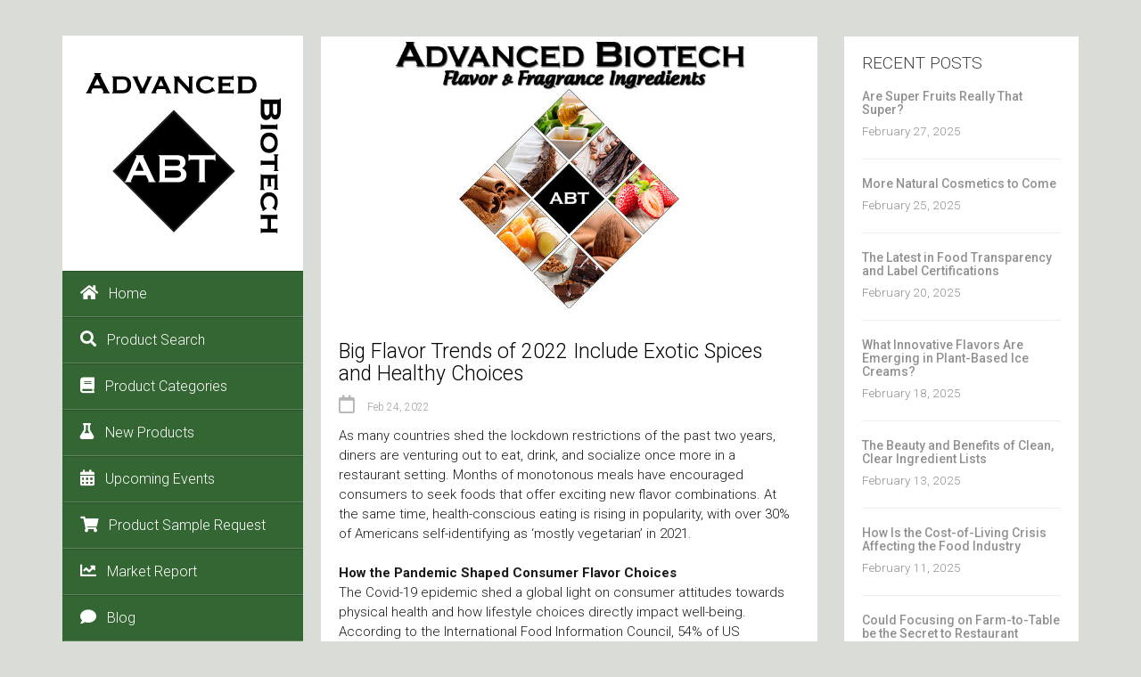

--- FILE ---
content_type: text/html; charset=UTF-8
request_url: https://adv-bio.com/big-flavor-trends-of-2022-include-exotic-spices-and-healthy-choices/
body_size: 16789
content:
<!DOCTYPE html>
<!--[if IE 8]> 	<html class="no-js lt-ie9" lang="en"> <![endif]-->
<!--[if gt IE 8]><!--> <html class="no-js" lang="en-US"> <!--<![endif]-->

<head>
	<meta name="viewport" content="width=device-width, initial-scale=1, maximum-scale=1" />
	<link rel="pingback" href="https://adv-bio.com/xmlrpc.php" />  
   			<link rel="shortcut icon" href="https://adv-bio.com/wp-content/uploads/favicon.ico" /> 
 		
		<!--[if lt IE 9]>
		<script src="https://adv-bio.com/wp-content/themes/unik/js/html5.js"></script>
		<link rel="stylesheet" href="https://adv-bio.com/wp-content/themes/unik/css/ie8.css" type="text/css" media="screen">
	<![endif]-->
			<title>Big Flavor Trends of 2022 Include Exotic Spices and Healthy Choices &#8211; Advanced Biotech</title>
<meta name='robots' content='max-image-preview:large' />
	<style>img:is([sizes="auto" i], [sizes^="auto," i]) { contain-intrinsic-size: 3000px 1500px }</style>
	<link rel='dns-prefetch' href='//stats.wp.com' />
<link rel='dns-prefetch' href='//fonts.googleapis.com' />
<link rel='dns-prefetch' href='//use.fontawesome.com' />
<link rel="alternate" type="application/rss+xml" title="Advanced Biotech &raquo; Feed" href="https://adv-bio.com/feed/" />
		<!-- This site uses the Google Analytics by MonsterInsights plugin v9.11.1 - Using Analytics tracking - https://www.monsterinsights.com/ -->
							<script src="//www.googletagmanager.com/gtag/js?id=G-02QES6T54Q"  data-cfasync="false" data-wpfc-render="false" type="text/javascript" async></script>
			<script data-cfasync="false" data-wpfc-render="false" type="text/javascript">
				var mi_version = '9.11.1';
				var mi_track_user = true;
				var mi_no_track_reason = '';
								var MonsterInsightsDefaultLocations = {"page_location":"https:\/\/adv-bio.com\/big-flavor-trends-of-2022-include-exotic-spices-and-healthy-choices\/"};
								if ( typeof MonsterInsightsPrivacyGuardFilter === 'function' ) {
					var MonsterInsightsLocations = (typeof MonsterInsightsExcludeQuery === 'object') ? MonsterInsightsPrivacyGuardFilter( MonsterInsightsExcludeQuery ) : MonsterInsightsPrivacyGuardFilter( MonsterInsightsDefaultLocations );
				} else {
					var MonsterInsightsLocations = (typeof MonsterInsightsExcludeQuery === 'object') ? MonsterInsightsExcludeQuery : MonsterInsightsDefaultLocations;
				}

								var disableStrs = [
										'ga-disable-G-02QES6T54Q',
									];

				/* Function to detect opted out users */
				function __gtagTrackerIsOptedOut() {
					for (var index = 0; index < disableStrs.length; index++) {
						if (document.cookie.indexOf(disableStrs[index] + '=true') > -1) {
							return true;
						}
					}

					return false;
				}

				/* Disable tracking if the opt-out cookie exists. */
				if (__gtagTrackerIsOptedOut()) {
					for (var index = 0; index < disableStrs.length; index++) {
						window[disableStrs[index]] = true;
					}
				}

				/* Opt-out function */
				function __gtagTrackerOptout() {
					for (var index = 0; index < disableStrs.length; index++) {
						document.cookie = disableStrs[index] + '=true; expires=Thu, 31 Dec 2099 23:59:59 UTC; path=/';
						window[disableStrs[index]] = true;
					}
				}

				if ('undefined' === typeof gaOptout) {
					function gaOptout() {
						__gtagTrackerOptout();
					}
				}
								window.dataLayer = window.dataLayer || [];

				window.MonsterInsightsDualTracker = {
					helpers: {},
					trackers: {},
				};
				if (mi_track_user) {
					function __gtagDataLayer() {
						dataLayer.push(arguments);
					}

					function __gtagTracker(type, name, parameters) {
						if (!parameters) {
							parameters = {};
						}

						if (parameters.send_to) {
							__gtagDataLayer.apply(null, arguments);
							return;
						}

						if (type === 'event') {
														parameters.send_to = monsterinsights_frontend.v4_id;
							var hookName = name;
							if (typeof parameters['event_category'] !== 'undefined') {
								hookName = parameters['event_category'] + ':' + name;
							}

							if (typeof MonsterInsightsDualTracker.trackers[hookName] !== 'undefined') {
								MonsterInsightsDualTracker.trackers[hookName](parameters);
							} else {
								__gtagDataLayer('event', name, parameters);
							}
							
						} else {
							__gtagDataLayer.apply(null, arguments);
						}
					}

					__gtagTracker('js', new Date());
					__gtagTracker('set', {
						'developer_id.dZGIzZG': true,
											});
					if ( MonsterInsightsLocations.page_location ) {
						__gtagTracker('set', MonsterInsightsLocations);
					}
										__gtagTracker('config', 'G-02QES6T54Q', {"forceSSL":"true"} );
										window.gtag = __gtagTracker;										(function () {
						/* https://developers.google.com/analytics/devguides/collection/analyticsjs/ */
						/* ga and __gaTracker compatibility shim. */
						var noopfn = function () {
							return null;
						};
						var newtracker = function () {
							return new Tracker();
						};
						var Tracker = function () {
							return null;
						};
						var p = Tracker.prototype;
						p.get = noopfn;
						p.set = noopfn;
						p.send = function () {
							var args = Array.prototype.slice.call(arguments);
							args.unshift('send');
							__gaTracker.apply(null, args);
						};
						var __gaTracker = function () {
							var len = arguments.length;
							if (len === 0) {
								return;
							}
							var f = arguments[len - 1];
							if (typeof f !== 'object' || f === null || typeof f.hitCallback !== 'function') {
								if ('send' === arguments[0]) {
									var hitConverted, hitObject = false, action;
									if ('event' === arguments[1]) {
										if ('undefined' !== typeof arguments[3]) {
											hitObject = {
												'eventAction': arguments[3],
												'eventCategory': arguments[2],
												'eventLabel': arguments[4],
												'value': arguments[5] ? arguments[5] : 1,
											}
										}
									}
									if ('pageview' === arguments[1]) {
										if ('undefined' !== typeof arguments[2]) {
											hitObject = {
												'eventAction': 'page_view',
												'page_path': arguments[2],
											}
										}
									}
									if (typeof arguments[2] === 'object') {
										hitObject = arguments[2];
									}
									if (typeof arguments[5] === 'object') {
										Object.assign(hitObject, arguments[5]);
									}
									if ('undefined' !== typeof arguments[1].hitType) {
										hitObject = arguments[1];
										if ('pageview' === hitObject.hitType) {
											hitObject.eventAction = 'page_view';
										}
									}
									if (hitObject) {
										action = 'timing' === arguments[1].hitType ? 'timing_complete' : hitObject.eventAction;
										hitConverted = mapArgs(hitObject);
										__gtagTracker('event', action, hitConverted);
									}
								}
								return;
							}

							function mapArgs(args) {
								var arg, hit = {};
								var gaMap = {
									'eventCategory': 'event_category',
									'eventAction': 'event_action',
									'eventLabel': 'event_label',
									'eventValue': 'event_value',
									'nonInteraction': 'non_interaction',
									'timingCategory': 'event_category',
									'timingVar': 'name',
									'timingValue': 'value',
									'timingLabel': 'event_label',
									'page': 'page_path',
									'location': 'page_location',
									'title': 'page_title',
									'referrer' : 'page_referrer',
								};
								for (arg in args) {
																		if (!(!args.hasOwnProperty(arg) || !gaMap.hasOwnProperty(arg))) {
										hit[gaMap[arg]] = args[arg];
									} else {
										hit[arg] = args[arg];
									}
								}
								return hit;
							}

							try {
								f.hitCallback();
							} catch (ex) {
							}
						};
						__gaTracker.create = newtracker;
						__gaTracker.getByName = newtracker;
						__gaTracker.getAll = function () {
							return [];
						};
						__gaTracker.remove = noopfn;
						__gaTracker.loaded = true;
						window['__gaTracker'] = __gaTracker;
					})();
									} else {
										console.log("");
					(function () {
						function __gtagTracker() {
							return null;
						}

						window['__gtagTracker'] = __gtagTracker;
						window['gtag'] = __gtagTracker;
					})();
									}
			</script>
							<!-- / Google Analytics by MonsterInsights -->
		<script type="text/javascript">
/* <![CDATA[ */
window._wpemojiSettings = {"baseUrl":"https:\/\/s.w.org\/images\/core\/emoji\/16.0.1\/72x72\/","ext":".png","svgUrl":"https:\/\/s.w.org\/images\/core\/emoji\/16.0.1\/svg\/","svgExt":".svg","source":{"concatemoji":"https:\/\/adv-bio.com\/wp-includes\/js\/wp-emoji-release.min.js?ver=b98edb6fa921c4af047ecf5dd01ab536"}};
/*! This file is auto-generated */
!function(s,n){var o,i,e;function c(e){try{var t={supportTests:e,timestamp:(new Date).valueOf()};sessionStorage.setItem(o,JSON.stringify(t))}catch(e){}}function p(e,t,n){e.clearRect(0,0,e.canvas.width,e.canvas.height),e.fillText(t,0,0);var t=new Uint32Array(e.getImageData(0,0,e.canvas.width,e.canvas.height).data),a=(e.clearRect(0,0,e.canvas.width,e.canvas.height),e.fillText(n,0,0),new Uint32Array(e.getImageData(0,0,e.canvas.width,e.canvas.height).data));return t.every(function(e,t){return e===a[t]})}function u(e,t){e.clearRect(0,0,e.canvas.width,e.canvas.height),e.fillText(t,0,0);for(var n=e.getImageData(16,16,1,1),a=0;a<n.data.length;a++)if(0!==n.data[a])return!1;return!0}function f(e,t,n,a){switch(t){case"flag":return n(e,"\ud83c\udff3\ufe0f\u200d\u26a7\ufe0f","\ud83c\udff3\ufe0f\u200b\u26a7\ufe0f")?!1:!n(e,"\ud83c\udde8\ud83c\uddf6","\ud83c\udde8\u200b\ud83c\uddf6")&&!n(e,"\ud83c\udff4\udb40\udc67\udb40\udc62\udb40\udc65\udb40\udc6e\udb40\udc67\udb40\udc7f","\ud83c\udff4\u200b\udb40\udc67\u200b\udb40\udc62\u200b\udb40\udc65\u200b\udb40\udc6e\u200b\udb40\udc67\u200b\udb40\udc7f");case"emoji":return!a(e,"\ud83e\udedf")}return!1}function g(e,t,n,a){var r="undefined"!=typeof WorkerGlobalScope&&self instanceof WorkerGlobalScope?new OffscreenCanvas(300,150):s.createElement("canvas"),o=r.getContext("2d",{willReadFrequently:!0}),i=(o.textBaseline="top",o.font="600 32px Arial",{});return e.forEach(function(e){i[e]=t(o,e,n,a)}),i}function t(e){var t=s.createElement("script");t.src=e,t.defer=!0,s.head.appendChild(t)}"undefined"!=typeof Promise&&(o="wpEmojiSettingsSupports",i=["flag","emoji"],n.supports={everything:!0,everythingExceptFlag:!0},e=new Promise(function(e){s.addEventListener("DOMContentLoaded",e,{once:!0})}),new Promise(function(t){var n=function(){try{var e=JSON.parse(sessionStorage.getItem(o));if("object"==typeof e&&"number"==typeof e.timestamp&&(new Date).valueOf()<e.timestamp+604800&&"object"==typeof e.supportTests)return e.supportTests}catch(e){}return null}();if(!n){if("undefined"!=typeof Worker&&"undefined"!=typeof OffscreenCanvas&&"undefined"!=typeof URL&&URL.createObjectURL&&"undefined"!=typeof Blob)try{var e="postMessage("+g.toString()+"("+[JSON.stringify(i),f.toString(),p.toString(),u.toString()].join(",")+"));",a=new Blob([e],{type:"text/javascript"}),r=new Worker(URL.createObjectURL(a),{name:"wpTestEmojiSupports"});return void(r.onmessage=function(e){c(n=e.data),r.terminate(),t(n)})}catch(e){}c(n=g(i,f,p,u))}t(n)}).then(function(e){for(var t in e)n.supports[t]=e[t],n.supports.everything=n.supports.everything&&n.supports[t],"flag"!==t&&(n.supports.everythingExceptFlag=n.supports.everythingExceptFlag&&n.supports[t]);n.supports.everythingExceptFlag=n.supports.everythingExceptFlag&&!n.supports.flag,n.DOMReady=!1,n.readyCallback=function(){n.DOMReady=!0}}).then(function(){return e}).then(function(){var e;n.supports.everything||(n.readyCallback(),(e=n.source||{}).concatemoji?t(e.concatemoji):e.wpemoji&&e.twemoji&&(t(e.twemoji),t(e.wpemoji)))}))}((window,document),window._wpemojiSettings);
/* ]]> */
</script>
<style id='wp-emoji-styles-inline-css' type='text/css'>

	img.wp-smiley, img.emoji {
		display: inline !important;
		border: none !important;
		box-shadow: none !important;
		height: 1em !important;
		width: 1em !important;
		margin: 0 0.07em !important;
		vertical-align: -0.1em !important;
		background: none !important;
		padding: 0 !important;
	}
</style>
<link rel='stylesheet' id='wp-block-library-css' href='https://adv-bio.com/wp-includes/css/dist/block-library/style.min.css?ver=b98edb6fa921c4af047ecf5dd01ab536' type='text/css' media='all' />
<style id='classic-theme-styles-inline-css' type='text/css'>
/*! This file is auto-generated */
.wp-block-button__link{color:#fff;background-color:#32373c;border-radius:9999px;box-shadow:none;text-decoration:none;padding:calc(.667em + 2px) calc(1.333em + 2px);font-size:1.125em}.wp-block-file__button{background:#32373c;color:#fff;text-decoration:none}
</style>
<link rel='stylesheet' id='mediaelement-css' href='https://adv-bio.com/wp-includes/js/mediaelement/mediaelementplayer-legacy.min.css?ver=4.2.17' type='text/css' media='all' />
<link rel='stylesheet' id='wp-mediaelement-css' href='https://adv-bio.com/wp-includes/js/mediaelement/wp-mediaelement.min.css?ver=b98edb6fa921c4af047ecf5dd01ab536' type='text/css' media='all' />
<style id='jetpack-sharing-buttons-style-inline-css' type='text/css'>
.jetpack-sharing-buttons__services-list{display:flex;flex-direction:row;flex-wrap:wrap;gap:0;list-style-type:none;margin:5px;padding:0}.jetpack-sharing-buttons__services-list.has-small-icon-size{font-size:12px}.jetpack-sharing-buttons__services-list.has-normal-icon-size{font-size:16px}.jetpack-sharing-buttons__services-list.has-large-icon-size{font-size:24px}.jetpack-sharing-buttons__services-list.has-huge-icon-size{font-size:36px}@media print{.jetpack-sharing-buttons__services-list{display:none!important}}.editor-styles-wrapper .wp-block-jetpack-sharing-buttons{gap:0;padding-inline-start:0}ul.jetpack-sharing-buttons__services-list.has-background{padding:1.25em 2.375em}
</style>
<style id='font-awesome-svg-styles-default-inline-css' type='text/css'>
.svg-inline--fa {
  display: inline-block;
  height: 1em;
  overflow: visible;
  vertical-align: -.125em;
}
</style>
<link rel='stylesheet' id='font-awesome-svg-styles-css' href='https://adv-bio.com/wp-content/uploads/font-awesome/v5.12.1/css/svg-with-js.css' type='text/css' media='all' />
<style id='font-awesome-svg-styles-inline-css' type='text/css'>
   .wp-block-font-awesome-icon svg::before,
   .wp-rich-text-font-awesome-icon svg::before {content: unset;}
</style>
<style id='global-styles-inline-css' type='text/css'>
:root{--wp--preset--aspect-ratio--square: 1;--wp--preset--aspect-ratio--4-3: 4/3;--wp--preset--aspect-ratio--3-4: 3/4;--wp--preset--aspect-ratio--3-2: 3/2;--wp--preset--aspect-ratio--2-3: 2/3;--wp--preset--aspect-ratio--16-9: 16/9;--wp--preset--aspect-ratio--9-16: 9/16;--wp--preset--color--black: #000000;--wp--preset--color--cyan-bluish-gray: #abb8c3;--wp--preset--color--white: #ffffff;--wp--preset--color--pale-pink: #f78da7;--wp--preset--color--vivid-red: #cf2e2e;--wp--preset--color--luminous-vivid-orange: #ff6900;--wp--preset--color--luminous-vivid-amber: #fcb900;--wp--preset--color--light-green-cyan: #7bdcb5;--wp--preset--color--vivid-green-cyan: #00d084;--wp--preset--color--pale-cyan-blue: #8ed1fc;--wp--preset--color--vivid-cyan-blue: #0693e3;--wp--preset--color--vivid-purple: #9b51e0;--wp--preset--gradient--vivid-cyan-blue-to-vivid-purple: linear-gradient(135deg,rgba(6,147,227,1) 0%,rgb(155,81,224) 100%);--wp--preset--gradient--light-green-cyan-to-vivid-green-cyan: linear-gradient(135deg,rgb(122,220,180) 0%,rgb(0,208,130) 100%);--wp--preset--gradient--luminous-vivid-amber-to-luminous-vivid-orange: linear-gradient(135deg,rgba(252,185,0,1) 0%,rgba(255,105,0,1) 100%);--wp--preset--gradient--luminous-vivid-orange-to-vivid-red: linear-gradient(135deg,rgba(255,105,0,1) 0%,rgb(207,46,46) 100%);--wp--preset--gradient--very-light-gray-to-cyan-bluish-gray: linear-gradient(135deg,rgb(238,238,238) 0%,rgb(169,184,195) 100%);--wp--preset--gradient--cool-to-warm-spectrum: linear-gradient(135deg,rgb(74,234,220) 0%,rgb(151,120,209) 20%,rgb(207,42,186) 40%,rgb(238,44,130) 60%,rgb(251,105,98) 80%,rgb(254,248,76) 100%);--wp--preset--gradient--blush-light-purple: linear-gradient(135deg,rgb(255,206,236) 0%,rgb(152,150,240) 100%);--wp--preset--gradient--blush-bordeaux: linear-gradient(135deg,rgb(254,205,165) 0%,rgb(254,45,45) 50%,rgb(107,0,62) 100%);--wp--preset--gradient--luminous-dusk: linear-gradient(135deg,rgb(255,203,112) 0%,rgb(199,81,192) 50%,rgb(65,88,208) 100%);--wp--preset--gradient--pale-ocean: linear-gradient(135deg,rgb(255,245,203) 0%,rgb(182,227,212) 50%,rgb(51,167,181) 100%);--wp--preset--gradient--electric-grass: linear-gradient(135deg,rgb(202,248,128) 0%,rgb(113,206,126) 100%);--wp--preset--gradient--midnight: linear-gradient(135deg,rgb(2,3,129) 0%,rgb(40,116,252) 100%);--wp--preset--font-size--small: 13px;--wp--preset--font-size--medium: 20px;--wp--preset--font-size--large: 36px;--wp--preset--font-size--x-large: 42px;--wp--preset--spacing--20: 0.44rem;--wp--preset--spacing--30: 0.67rem;--wp--preset--spacing--40: 1rem;--wp--preset--spacing--50: 1.5rem;--wp--preset--spacing--60: 2.25rem;--wp--preset--spacing--70: 3.38rem;--wp--preset--spacing--80: 5.06rem;--wp--preset--shadow--natural: 6px 6px 9px rgba(0, 0, 0, 0.2);--wp--preset--shadow--deep: 12px 12px 50px rgba(0, 0, 0, 0.4);--wp--preset--shadow--sharp: 6px 6px 0px rgba(0, 0, 0, 0.2);--wp--preset--shadow--outlined: 6px 6px 0px -3px rgba(255, 255, 255, 1), 6px 6px rgba(0, 0, 0, 1);--wp--preset--shadow--crisp: 6px 6px 0px rgba(0, 0, 0, 1);}:where(.is-layout-flex){gap: 0.5em;}:where(.is-layout-grid){gap: 0.5em;}body .is-layout-flex{display: flex;}.is-layout-flex{flex-wrap: wrap;align-items: center;}.is-layout-flex > :is(*, div){margin: 0;}body .is-layout-grid{display: grid;}.is-layout-grid > :is(*, div){margin: 0;}:where(.wp-block-columns.is-layout-flex){gap: 2em;}:where(.wp-block-columns.is-layout-grid){gap: 2em;}:where(.wp-block-post-template.is-layout-flex){gap: 1.25em;}:where(.wp-block-post-template.is-layout-grid){gap: 1.25em;}.has-black-color{color: var(--wp--preset--color--black) !important;}.has-cyan-bluish-gray-color{color: var(--wp--preset--color--cyan-bluish-gray) !important;}.has-white-color{color: var(--wp--preset--color--white) !important;}.has-pale-pink-color{color: var(--wp--preset--color--pale-pink) !important;}.has-vivid-red-color{color: var(--wp--preset--color--vivid-red) !important;}.has-luminous-vivid-orange-color{color: var(--wp--preset--color--luminous-vivid-orange) !important;}.has-luminous-vivid-amber-color{color: var(--wp--preset--color--luminous-vivid-amber) !important;}.has-light-green-cyan-color{color: var(--wp--preset--color--light-green-cyan) !important;}.has-vivid-green-cyan-color{color: var(--wp--preset--color--vivid-green-cyan) !important;}.has-pale-cyan-blue-color{color: var(--wp--preset--color--pale-cyan-blue) !important;}.has-vivid-cyan-blue-color{color: var(--wp--preset--color--vivid-cyan-blue) !important;}.has-vivid-purple-color{color: var(--wp--preset--color--vivid-purple) !important;}.has-black-background-color{background-color: var(--wp--preset--color--black) !important;}.has-cyan-bluish-gray-background-color{background-color: var(--wp--preset--color--cyan-bluish-gray) !important;}.has-white-background-color{background-color: var(--wp--preset--color--white) !important;}.has-pale-pink-background-color{background-color: var(--wp--preset--color--pale-pink) !important;}.has-vivid-red-background-color{background-color: var(--wp--preset--color--vivid-red) !important;}.has-luminous-vivid-orange-background-color{background-color: var(--wp--preset--color--luminous-vivid-orange) !important;}.has-luminous-vivid-amber-background-color{background-color: var(--wp--preset--color--luminous-vivid-amber) !important;}.has-light-green-cyan-background-color{background-color: var(--wp--preset--color--light-green-cyan) !important;}.has-vivid-green-cyan-background-color{background-color: var(--wp--preset--color--vivid-green-cyan) !important;}.has-pale-cyan-blue-background-color{background-color: var(--wp--preset--color--pale-cyan-blue) !important;}.has-vivid-cyan-blue-background-color{background-color: var(--wp--preset--color--vivid-cyan-blue) !important;}.has-vivid-purple-background-color{background-color: var(--wp--preset--color--vivid-purple) !important;}.has-black-border-color{border-color: var(--wp--preset--color--black) !important;}.has-cyan-bluish-gray-border-color{border-color: var(--wp--preset--color--cyan-bluish-gray) !important;}.has-white-border-color{border-color: var(--wp--preset--color--white) !important;}.has-pale-pink-border-color{border-color: var(--wp--preset--color--pale-pink) !important;}.has-vivid-red-border-color{border-color: var(--wp--preset--color--vivid-red) !important;}.has-luminous-vivid-orange-border-color{border-color: var(--wp--preset--color--luminous-vivid-orange) !important;}.has-luminous-vivid-amber-border-color{border-color: var(--wp--preset--color--luminous-vivid-amber) !important;}.has-light-green-cyan-border-color{border-color: var(--wp--preset--color--light-green-cyan) !important;}.has-vivid-green-cyan-border-color{border-color: var(--wp--preset--color--vivid-green-cyan) !important;}.has-pale-cyan-blue-border-color{border-color: var(--wp--preset--color--pale-cyan-blue) !important;}.has-vivid-cyan-blue-border-color{border-color: var(--wp--preset--color--vivid-cyan-blue) !important;}.has-vivid-purple-border-color{border-color: var(--wp--preset--color--vivid-purple) !important;}.has-vivid-cyan-blue-to-vivid-purple-gradient-background{background: var(--wp--preset--gradient--vivid-cyan-blue-to-vivid-purple) !important;}.has-light-green-cyan-to-vivid-green-cyan-gradient-background{background: var(--wp--preset--gradient--light-green-cyan-to-vivid-green-cyan) !important;}.has-luminous-vivid-amber-to-luminous-vivid-orange-gradient-background{background: var(--wp--preset--gradient--luminous-vivid-amber-to-luminous-vivid-orange) !important;}.has-luminous-vivid-orange-to-vivid-red-gradient-background{background: var(--wp--preset--gradient--luminous-vivid-orange-to-vivid-red) !important;}.has-very-light-gray-to-cyan-bluish-gray-gradient-background{background: var(--wp--preset--gradient--very-light-gray-to-cyan-bluish-gray) !important;}.has-cool-to-warm-spectrum-gradient-background{background: var(--wp--preset--gradient--cool-to-warm-spectrum) !important;}.has-blush-light-purple-gradient-background{background: var(--wp--preset--gradient--blush-light-purple) !important;}.has-blush-bordeaux-gradient-background{background: var(--wp--preset--gradient--blush-bordeaux) !important;}.has-luminous-dusk-gradient-background{background: var(--wp--preset--gradient--luminous-dusk) !important;}.has-pale-ocean-gradient-background{background: var(--wp--preset--gradient--pale-ocean) !important;}.has-electric-grass-gradient-background{background: var(--wp--preset--gradient--electric-grass) !important;}.has-midnight-gradient-background{background: var(--wp--preset--gradient--midnight) !important;}.has-small-font-size{font-size: var(--wp--preset--font-size--small) !important;}.has-medium-font-size{font-size: var(--wp--preset--font-size--medium) !important;}.has-large-font-size{font-size: var(--wp--preset--font-size--large) !important;}.has-x-large-font-size{font-size: var(--wp--preset--font-size--x-large) !important;}
:where(.wp-block-post-template.is-layout-flex){gap: 1.25em;}:where(.wp-block-post-template.is-layout-grid){gap: 1.25em;}
:where(.wp-block-columns.is-layout-flex){gap: 2em;}:where(.wp-block-columns.is-layout-grid){gap: 2em;}
:root :where(.wp-block-pullquote){font-size: 1.5em;line-height: 1.6;}
</style>
<link rel='stylesheet' id='jpibfi-style-css' href='https://adv-bio.com/wp-content/plugins/jquery-pin-it-button-for-images/css/client.css?ver=3.0.6' type='text/css' media='all' />
<link rel='stylesheet' id='plugin-styles-css' href='https://adv-bio.com/wp-content/themes/unik/css/plugins.css?ver=b98edb6fa921c4af047ecf5dd01ab536' type='text/css' media='all' />
<link rel='stylesheet' id='main-styles-css' href='https://adv-bio.com/wp-content/themes/unik/style.css?ver=b98edb6fa921c4af047ecf5dd01ab536' type='text/css' media='all' />
<link rel='stylesheet' id='dynamic-styles-css' href='https://adv-bio.com/wp-content/themes/unik/css/dynamic-styles.php?ver=b98edb6fa921c4af047ecf5dd01ab536' type='text/css' media='all' />
<link rel='stylesheet' id='unik-roboto-css' href='https://fonts.googleapis.com/css?family=Roboto%3A400%2C100%2C100italic%2C300%2C300italic%2C400italic%2C500%2C500italic%2C700%2C700italic&#038;ver=b98edb6fa921c4af047ecf5dd01ab536' type='text/css' media='all' />
<link rel='stylesheet' id='unik-opensans-css' href='https://fonts.googleapis.com/css?family=Open+Sans%3A300italic%2C400italic%2C600italic%2C700italic%2C400%2C700%2C600%2C300&#038;ver=b98edb6fa921c4af047ecf5dd01ab536' type='text/css' media='all' />
<link rel='stylesheet' id='font-awesome-official-css' href='https://use.fontawesome.com/releases/v5.12.1/css/all.css' type='text/css' media='all' integrity="sha384-v8BU367qNbs/aIZIxuivaU55N5GPF89WBerHoGA4QTcbUjYiLQtKdrfXnqAcXyTv" crossorigin="anonymous" />
<link rel='stylesheet' id='tablepress-default-css' href='https://adv-bio.com/wp-content/tablepress-combined.min.css?ver=123' type='text/css' media='all' />
<link rel='stylesheet' id='font-awesome-official-v4shim-css' href='https://use.fontawesome.com/releases/v5.12.1/css/v4-shims.css' type='text/css' media='all' integrity="sha384-C8a18+Gvny8XkjAdfto/vjAUdpGuPtl1Ix/K2BgKhFaVO6w4onVVHiEaN9h9XsvX" crossorigin="anonymous" />
<style id='font-awesome-official-v4shim-inline-css' type='text/css'>
@font-face {
font-family: "FontAwesome";
font-display: block;
src: url("https://use.fontawesome.com/releases/v5.12.1/webfonts/fa-brands-400.eot"),
		url("https://use.fontawesome.com/releases/v5.12.1/webfonts/fa-brands-400.eot?#iefix") format("embedded-opentype"),
		url("https://use.fontawesome.com/releases/v5.12.1/webfonts/fa-brands-400.woff2") format("woff2"),
		url("https://use.fontawesome.com/releases/v5.12.1/webfonts/fa-brands-400.woff") format("woff"),
		url("https://use.fontawesome.com/releases/v5.12.1/webfonts/fa-brands-400.ttf") format("truetype"),
		url("https://use.fontawesome.com/releases/v5.12.1/webfonts/fa-brands-400.svg#fontawesome") format("svg");
}

@font-face {
font-family: "FontAwesome";
font-display: block;
src: url("https://use.fontawesome.com/releases/v5.12.1/webfonts/fa-solid-900.eot"),
		url("https://use.fontawesome.com/releases/v5.12.1/webfonts/fa-solid-900.eot?#iefix") format("embedded-opentype"),
		url("https://use.fontawesome.com/releases/v5.12.1/webfonts/fa-solid-900.woff2") format("woff2"),
		url("https://use.fontawesome.com/releases/v5.12.1/webfonts/fa-solid-900.woff") format("woff"),
		url("https://use.fontawesome.com/releases/v5.12.1/webfonts/fa-solid-900.ttf") format("truetype"),
		url("https://use.fontawesome.com/releases/v5.12.1/webfonts/fa-solid-900.svg#fontawesome") format("svg");
}

@font-face {
font-family: "FontAwesome";
font-display: block;
src: url("https://use.fontawesome.com/releases/v5.12.1/webfonts/fa-regular-400.eot"),
		url("https://use.fontawesome.com/releases/v5.12.1/webfonts/fa-regular-400.eot?#iefix") format("embedded-opentype"),
		url("https://use.fontawesome.com/releases/v5.12.1/webfonts/fa-regular-400.woff2") format("woff2"),
		url("https://use.fontawesome.com/releases/v5.12.1/webfonts/fa-regular-400.woff") format("woff"),
		url("https://use.fontawesome.com/releases/v5.12.1/webfonts/fa-regular-400.ttf") format("truetype"),
		url("https://use.fontawesome.com/releases/v5.12.1/webfonts/fa-regular-400.svg#fontawesome") format("svg");
unicode-range: U+F004-F005,U+F007,U+F017,U+F022,U+F024,U+F02E,U+F03E,U+F044,U+F057-F059,U+F06E,U+F070,U+F075,U+F07B-F07C,U+F080,U+F086,U+F089,U+F094,U+F09D,U+F0A0,U+F0A4-F0A7,U+F0C5,U+F0C7-F0C8,U+F0E0,U+F0EB,U+F0F3,U+F0F8,U+F0FE,U+F111,U+F118-F11A,U+F11C,U+F133,U+F144,U+F146,U+F14A,U+F14D-F14E,U+F150-F152,U+F15B-F15C,U+F164-F165,U+F185-F186,U+F191-F192,U+F1AD,U+F1C1-F1C9,U+F1CD,U+F1D8,U+F1E3,U+F1EA,U+F1F6,U+F1F9,U+F20A,U+F247-F249,U+F24D,U+F254-F25B,U+F25D,U+F267,U+F271-F274,U+F279,U+F28B,U+F28D,U+F2B5-F2B6,U+F2B9,U+F2BB,U+F2BD,U+F2C1-F2C2,U+F2D0,U+F2D2,U+F2DC,U+F2ED,U+F328,U+F358-F35B,U+F3A5,U+F3D1,U+F410,U+F4AD;
}
</style>
<link rel='stylesheet' id='sharedaddy-css' href='https://adv-bio.com/wp-content/plugins/jetpack/modules/sharedaddy/sharing.css?ver=15.4' type='text/css' media='all' />
<link rel='stylesheet' id='social-logos-css' href='https://adv-bio.com/wp-content/plugins/jetpack/_inc/social-logos/social-logos.min.css?ver=15.4' type='text/css' media='all' />
<script type="text/javascript" src="https://adv-bio.com/wp-content/plugins/google-analytics-for-wordpress/assets/js/frontend-gtag.min.js?ver=9.11.1" id="monsterinsights-frontend-script-js" async="async" data-wp-strategy="async"></script>
<script data-cfasync="false" data-wpfc-render="false" type="text/javascript" id='monsterinsights-frontend-script-js-extra'>/* <![CDATA[ */
var monsterinsights_frontend = {"js_events_tracking":"true","download_extensions":"doc,pdf,ppt,zip,xls,docx,pptx,xlsx","inbound_paths":"[]","home_url":"https:\/\/adv-bio.com","hash_tracking":"false","v4_id":"G-02QES6T54Q"};/* ]]> */
</script>
<script type="text/javascript" src="https://adv-bio.com/wp-includes/js/jquery/jquery.min.js?ver=3.7.1" id="jquery-core-js"></script>
<script type="text/javascript" src="https://adv-bio.com/wp-includes/js/jquery/jquery-migrate.min.js?ver=3.4.1" id="jquery-migrate-js"></script>
<script type="text/javascript" src="https://adv-bio.com/wp-content/themes/unik/js/bootstrap.js?ver=3.0.1" id="bootstrap-js"></script>
<script></script><link rel="https://api.w.org/" href="https://adv-bio.com/wp-json/" /><link rel="alternate" title="JSON" type="application/json" href="https://adv-bio.com/wp-json/wp/v2/posts/10323" /><link rel="EditURI" type="application/rsd+xml" title="RSD" href="https://adv-bio.com/xmlrpc.php?rsd" />

<link rel="canonical" href="https://adv-bio.com/big-flavor-trends-of-2022-include-exotic-spices-and-healthy-choices/" />
<link rel='shortlink' href='https://wp.me/p6URCr-2Gv' />
<link rel="alternate" title="oEmbed (JSON)" type="application/json+oembed" href="https://adv-bio.com/wp-json/oembed/1.0/embed?url=https%3A%2F%2Fadv-bio.com%2Fbig-flavor-trends-of-2022-include-exotic-spices-and-healthy-choices%2F" />
<link rel="alternate" title="oEmbed (XML)" type="text/xml+oembed" href="https://adv-bio.com/wp-json/oembed/1.0/embed?url=https%3A%2F%2Fadv-bio.com%2Fbig-flavor-trends-of-2022-include-exotic-spices-and-healthy-choices%2F&#038;format=xml" />
<style type="text/css">
	a.pinit-button.custom span {
		}

	.pinit-hover {
		opacity: 0.6 !important;
		filter: alpha(opacity=60) !important;
	}
	a.pinit-button {
	border-bottom: 0 !important;
	box-shadow: none !important;
	margin-bottom: 0 !important;
}
a.pinit-button::after {
    display: none;
}</style>
			<style>img#wpstats{display:none}</style>
		<style type="text/css">				/******************global color****************************/
		/*backgrounds*/
		header .main-menu li a,	.pager-line ul li,.blog-section .blog-post .post-gal .hover-post a,	footer .up-footer,
		.tagcloud ul.wp-tag-cloud li a:hover, #contactFormWidget input[type="submit"], .social-box ul li a,
		.horizontal-tabs-box .nav-tabs li.active a,	.comment-content a.comment-reply-link, .comment-form input[type="submit"],
		.project-post .hover-box a,	ul.filter li a.active, ul.filter li a:hover ,.btn-default, .btn-default:hover, .team-post .right-part > a,.accord-title,
		.vertical-tabs-box .nav-tabs li.active a, .testimonial-section .bx-wrapper .bx-pager.bx-default-pager a:hover,
		.testimonial-section .bx-wrapper .bx-pager.bx-default-pager a.active, .unik-line-section, .dark .unik-line-section, .flex-direction-nav .flex-next,
		.flex-direction-nav .flex-prev,	.features-post a, .services-section2 .services-post a, .services-section2 .services-post span,
		.services-section .services-post .inner-services-post a, #contact-form button, .comment-form button, .single-portfolio .box-section.banner-section,
		.services-section .services-post .inner-services-post a,#contact-form input[type="text"]:focus + span i, a.elemadded,
		.comment-form input[type="text"]:focus + span i, .services-section3 .services-post:hover a,#banner, .single-post .box-section.banner-section,
		#wp-calendar caption, .services-section3 .services-post .up-part:after, a.iconbox:hover, table th,.fblock3-short:hover  span, ul.feature-list li a,
		.dark .vertical-tabs-box .nav-tabs li.active a, .dark .horizontal-tabs-box .nav-tabs li.active a, .services-section2 .services-post a:hover, .progress-bar,
		.float-image-section .float-box a, .float-image-section .float-box a:hover, .pricing-section ul.pricing-table li:first-child, .pricing-section ul.pricing-table li a,
		.unik-section ul.feature-list li a, ul.feature-list li a, .services-section .services-post .inner-services-post a:hover, .post-format, footer .footer-line a.go-top{
			background-color:#336633;
		}
		.woocommerce a.button.alt, .woocommerce button.button.alt, .woocommerce input.button.alt, .woocommerce #respond input#submit.alt, .woocommerce #content input.button.alt, 
		.woocommerce-page a.button.alt, .woocommerce-page button.button.alt, .woocommerce-page input.button.alt, .woocommerce-page #respond input#submit.alt, 
		.woocommerce-page #content input.button.alt, .woocommerce a.button, .woocommerce-page a.button, .woocommerce button.button, .woocommerce-page button.button, 
		.woocommerce input.button, .woocommerce-page input.button, .woocommerce #respond input#submit, .woocommerce-page #respond input#submit, 
		.woocommerce #content input.button, .woocommerce-page #content input.button, .woocommerce #content div.product div.images img, 
		.woocommerce div.product div.images img, .woocommerce-page #content div.product div.images img, .woocommerce-page div.product div.images img{
			background:#336633 !important;
		}
		/*colors*/
		.tagcloud ul.wp-tag-cloud li a,	.contact-info-box ul li i, .services-section3 .services-post:hover .up-part span i, .blog-section .blog-post .post-box ul.post-tags li a:hover,
		.services-section3 .services-post:hover .up-part h2, span.icon-stat i, .features-post h4, .pow-section h1, .fontawesome-section ul.icon-list li i, .features-section3 h1,
		.services-section2 .services-post a:hover,.services-section .services-post .inner-services-post span i, .skills-progress p,
		.services-section .services-post .inner-services-post a:hover, a.iconbox i,.fblock3-short span i,.fblock3-short:hover h3{
			color:#336633;
		}
		/*borders*/
		.tagcloud ul.wp-tag-cloud li a,#contact-form input[type="text"]:focus + span i,.comment-form input[type="text"]:focus + span i,
		.tagcloud ul.wp-tag-cloud li a,	ul.flickr-list li a, .testimonial-section .bx-wrapper .bx-pager.bx-default-pager a:hover,
		.testimonial-section .bx-wrapper .bx-pager.bx-default-pager a.active,.services-section3 .services-post:hover .up-part span, .sticky,
		.services-section2 .services-post a:hover, .services-section .services-post .inner-services-post a:hover, a.iconbox,.fblock3-short:hover  span{
			border-color:#336633;
		}
		header .main-menu > li a:hover,	ul.main-menu li.active a,
		ul.main-menu li.active a:after,		ul.main-menu li.current-menu-parent>a:after, header .main-menu > li > a:hover:after{
			border-left-color:#336633;
		}
																														ul.main-menu li.active a, ul.main-menu li.current-menu-parent>a{
			 color:#ebebeb !important;								}
				ul.main-menu .drop-down li a{
			color:#ffffff !important;					}
								body, p, .blog-section.col1 .post-content, .single-post-content, .accord-content, .tab-content .tab-pane, .unik-section ul.feature-list li p, ul.feature-list li p,
		.float-image-section .float-box p, .float-image-section .float-box, .features-section3 p, .accord-content p, .pow-section p, .float-image-section .cont-box p, .features-post p,
		.vertical-tabs-box .tab-content .tab-pane p, .horizontal-tabs-box .tab-content .tab-pane p, .vertical-tabs-box .tab-content .tab-pane, .horizontal-tabs-box .tab-content .tab-pane{
		
																	}
		header a.logo{
																	}
		header ul.main-menu li a{
																	}
		h1, .pow-section h1, .features-section3 h1{
																	}
		h2{
																	}
		h3{
																	}
		h4{
																	}
		h5{
																	}
		h6{
																	}
		.banner h1 span{
																	}
		.pager-line ul li a, .pager-line ul li{
																	}
		.pager-line ul li:before{
														}
		#sidebar .sidebar-section.white-box h2{
																	}
		footer .up-footer h2{
																	}
</style><meta name="generator" content="Powered by WPBakery Page Builder - drag and drop page builder for WordPress."/>

<!-- Jetpack Open Graph Tags -->
<meta property="og:type" content="article" />
<meta property="og:title" content="Big Flavor Trends of 2022 Include Exotic Spices and Healthy Choices" />
<meta property="og:url" content="https://adv-bio.com/big-flavor-trends-of-2022-include-exotic-spices-and-healthy-choices/" />
<meta property="og:description" content="As many countries shed the lockdown restrictions of the past two years, diners are venturing out to eat, drink, and socialize once more in a restaurant setting. Months of monotonous meals have enco…" />
<meta property="article:published_time" content="2022-02-24T12:00:54+00:00" />
<meta property="article:modified_time" content="2022-02-18T21:24:36+00:00" />
<meta property="og:site_name" content="Advanced Biotech" />
<meta property="og:image" content="https://adv-bio.com/wp-content/uploads/ABTslider15-e1513703484795.jpg" />
<meta property="og:image:width" content="840" />
<meta property="og:image:height" content="464" />
<meta property="og:image:alt" content="" />
<meta property="og:locale" content="en_US" />
<meta name="twitter:site" content="@AdvBio" />
<meta name="twitter:text:title" content="Big Flavor Trends of 2022 Include Exotic Spices and Healthy Choices" />
<meta name="twitter:image" content="https://adv-bio.com/wp-content/uploads/ABTslider15-e1513703484795.jpg?w=640" />
<meta name="twitter:card" content="summary_large_image" />

<!-- End Jetpack Open Graph Tags -->
<style id="sccss">/* Enter Your Custom CSS Here */

.tablepress .column-3 .sorting:after {
  	display: none;
}

th.column-3.sorting::after, th.column-4.sorting::after, th.column-5.sorting::after, th.column-6.sorting::after {
	display: none;
}


th.column-3.sorting, th.column-4.sorting, th.column-5.sorting, th.column-6.sorting { 
	pointer-events: none;
}


html, body {
	height: 100%;
}


/*
.page-section {
	min-height: 100%;
	height: auto !important; 
	height: 100%;
	margin: 0 auto -850px; 
}
*/
/*
footer, .push {
	height: 850px; 
}
*/


.page-template-blog-template .search-bar {
	padding: 30px;
}

#osd-blog-search input[type='text'] {
	 padding: 10px;
  	font-size: 14px;
  	width: 90%;
}

#osd-search-submit {
	height: 25px;
 	margin-left: 10px;
  	margin-bottom: -8px;
}


.blog-section .post-content p, .blog-section .post-content {
  	color: #1a1a1a;
}

.single-post-container p {
  	color: #1a1a1a;
}

#osd-blog-search input[type='text'] {
	padding: 10px;
  	font-size: 14px;
  	width: 80%;
}

.post-tags li:nth-child(3) {
	display: none !important;
}

div.ppt, .pp_description, .pp_gallery, .pp_previous, .pp_next{
display: none !important;
}</style><noscript><style> .wpb_animate_when_almost_visible { opacity: 1; }</style></noscript></head>

<body class="wp-singular post-template-default single single-post postid-10323 single-format-standard wp-theme-unik wpb-js-composer js-comp-ver-8.6.1 vc_responsive" >
	    <div id="container" class="container " >
	
	<div id="sidebar" class="">
		<header class="sidebar-section">
			<div class="header-logo">
								 <a href="https://adv-bio.com" id="logo" class="logo">
											<img src="https://adv-bio.com/wp-content/uploads/2015/04/ABT.png" alt="Advanced Biotech" id="logo-image" width="219" height="180" />
									 </a>
			</div>
			<a class="elemadded responsive-link" href="#">Menu</a>
			<div class="navbar-wrapper">
				<div class="navbar-vertical">
					<ul id="menu-main" class="main-menu"><li id="menu-item-206" class="menu-item menu-item-type-post_type menu-item-object-page menu-item-home menu-item-206"><a title="Home" href="https://adv-bio.com/"> <i class="fa fa-home"></i>Home<span></span></a></li>
<li id="menu-item-610" class="menu-item menu-item-type-post_type menu-item-object-page menu-item-610"><a title="Product Search" href="https://adv-bio.com/search/"> <i class="fa fa-search"></i>Product Search<span></span></a></li>
<li id="menu-item-360" class="menu-item menu-item-type-post_type menu-item-object-page menu-item-has-children menu-item-360 drop"><a title="Product Categories" href="https://adv-bio.com/product-categories/"> <i class="fa fa-book"></i>Product Categories <span></span></a>
<ul role="menu" class="drop-down">
	<li id="menu-item-280" class="menu-item menu-item-type-post_type menu-item-object-page menu-item-280"><a title="Natural Aromatics" href="https://adv-bio.com/natural-aromatics/">Natural Aromatics<span></span></a></li>
	<li id="menu-item-285" class="menu-item menu-item-type-post_type menu-item-object-page menu-item-285"><a title="Natural Pyrazines" href="https://adv-bio.com/natural-pyrazines/">Natural Pyrazines<span></span></a></li>
	<li id="menu-item-290" class="menu-item menu-item-type-post_type menu-item-object-page menu-item-290"><a title="Synthetic Aromatics" href="https://adv-bio.com/synthetic-aromatics/">Synthetic Aromatics<span></span></a></li>
	<li id="menu-item-295" class="menu-item menu-item-type-post_type menu-item-object-page menu-item-295"><a title="Thiazoles" href="https://adv-bio.com/thiazoles/">Thiazoles<span></span></a></li>
	<li id="menu-item-301" class="menu-item menu-item-type-post_type menu-item-object-page menu-item-301"><a title="Oleoresins" href="https://adv-bio.com/oleoresins/">Oleoresins<span></span></a></li>
	<li id="menu-item-305" class="menu-item menu-item-type-post_type menu-item-object-page menu-item-305"><a title="Heterocyclics, Pyrazines, &#038; Sulfur" href="https://adv-bio.com/heterocyclics-pyrazines-sulfur/">Heterocyclics, Pyrazines, &#038; Sulfur<span></span></a></li>
	<li id="menu-item-311" class="menu-item menu-item-type-post_type menu-item-object-page menu-item-311"><a title="Essential Oils &#038; Isolates" href="https://adv-bio.com/essential-oils-and-isolates/">Essential Oils &#038; Isolates<span></span></a></li>
	<li id="menu-item-316" class="menu-item menu-item-type-post_type menu-item-object-page menu-item-316"><a title="Absolutes" href="https://adv-bio.com/absolutes/">Absolutes<span></span></a></li>
	<li id="menu-item-320" class="menu-item menu-item-type-post_type menu-item-object-page menu-item-320"><a title="Distillates" href="https://adv-bio.com/distillates/">Distillates<span></span></a></li>
	<li id="menu-item-325" class="menu-item menu-item-type-post_type menu-item-object-page menu-item-325"><a title="Extracts" href="https://adv-bio.com/extracts/">Extracts<span></span></a></li>
	<li id="menu-item-330" class="menu-item menu-item-type-post_type menu-item-object-page menu-item-330"><a title="Vanilla Extracts" href="https://adv-bio.com/vanilla-extracts/">Vanilla Extracts<span></span></a></li>
	<li id="menu-item-335" class="menu-item menu-item-type-post_type menu-item-object-page menu-item-335"><a title="Koolada Cooling Agents" href="https://adv-bio.com/koolada-cooling-agents/">Koolada Cooling Agents<span></span></a></li>
	<li id="menu-item-340" class="menu-item menu-item-type-post_type menu-item-object-page menu-item-340"><a title="EU Natural Products" href="https://adv-bio.com/eu-natural-products/">EU Natural Products<span></span></a></li>
	<li id="menu-item-2974" class="menu-item menu-item-type-post_type menu-item-object-page menu-item-2974"><a title="Organic Certified Products" href="https://adv-bio.com/organic-products/">Organic Certified Products<span></span></a></li>
	<li id="menu-item-11032" class="menu-item menu-item-type-post_type menu-item-object-page menu-item-11032"><a title="RXTechnology Products" href="https://adv-bio.com/rxtechnology-products/">RXTechnology Products<span></span></a></li>
</ul>
</li>
<li id="menu-item-253" class="menu-item menu-item-type-post_type menu-item-object-page menu-item-253"><a title="New Products" href="https://adv-bio.com/new-products/"> <i class="fa fa-flask"></i>New Products<span></span></a></li>
<li id="menu-item-4035" class="menu-item menu-item-type-post_type menu-item-object-page menu-item-4035"><a title="Upcoming Events" href="https://adv-bio.com/events/"> <i class="fa fa-calendar"></i>Upcoming Events<span></span></a></li>
<li id="menu-item-609" class="menu-item menu-item-type-post_type menu-item-object-page menu-item-609"><a title="Product Sample Request" href="https://adv-bio.com/sample-request/"> <i class="fa fa-shopping-cart"></i>Product Sample Request<span></span></a></li>
<li id="menu-item-7748" class="menu-item menu-item-type-post_type menu-item-object-page menu-item-7748"><a title="Market Report" href="https://adv-bio.com/market-report/"> <i class="fa fa-chart-line"></i>Market Report<span></span></a></li>
<li id="menu-item-2935" class="menu-item menu-item-type-post_type menu-item-object-page menu-item-2935"><a title="Blog" href="https://adv-bio.com/blog/"> <i class="fa fa-comment"></i>Blog<span></span></a></li>
<li id="menu-item-217" class="menu-item menu-item-type-post_type menu-item-object-page menu-item-217"><a title="Contact Us" href="https://adv-bio.com/contact-us/"> <i class="fa fa-envelope"></i>Contact Us<span></span></a></li>
</ul>				</div>
			</div>
			<div id="text-4" class="sidebar-section white-box widget_text"><h2>Product Search</h2>			<div class="textwidget"><form method="get" action="https://adv-bio.com/search-results" class="search-widget">
<input type="search" placeholder="Search here..." name="q" />
<button type="submit">
<i class="fa fa-search"></i>
</button>
</form>
<h5>Search by CAS, FEMA, Product Name or Product Number</h5></div>
		</div><div id="text-3" class="sidebar-section white-box widget_text"><h2>Mailing List</h2>			<div class="textwidget"><center><a href="https://visitor.r20.constantcontact.com/manage/optin?v=001B5adRlY4IqYU0Fs4F9oRPhtlEorS-FKagFVDPlZmKBgP2j1BDSktn56oP_4P1JU5a-ZJm-f8DO0E5gPx2__aajsleQk8Xuiw28Xd-oMR3lQEHBNF2Dza2_6z93nIrVXT3xcKvp7ouOiGv1nM8KHt5dN6MRAo1sNRVc4A-LAX0Pg%3D" target="_blank" class="btn defaultsize btn-default   " style=" color:#ffffff !important; background-color:#336633 !important;"><i class="fa fa fa-envelope"></i>Sign up for Email Updates</a></center></div>
		</div><div id="alc_social_widget-2" class="sidebar-section white-box widget_alc_social_widget"><div class="social-box"><h2>Stay Connected</h2><ul class="social-icons"><li><a href="https://www.facebook.com/advbiotech" target="_blank"><i class="fa fa-facebook"></i></a>
<li><a href="https://www.instagram.com/advbiotech" target="_blank"><i class="fa fa-instagram"></i></a>
<li><a href="https://www.linkedin.com/company/advanced-biotech" target="_blank"><i class="fa fa-linkedin"></i></a>
<li><a href="https://www.pinterest.com/advancedbiotech" target="_blank"><i class="fa fa-pinterest"></i></a>
<li><a href="https://twitter.com/advbio" target="_blank"><i class="fa fa-twitter"></i></a></ul></div></div><div id="alc_blogposts_widget-4" class="sidebar-section white-box widget_alc_blogposts_widget"><h2>Recent Posts</h2>		<div class="recent-post-box latest-post-widget">
			<ul class="post-list">
		          
									<li>
						<h5 class="media-heading"><a href="https://adv-bio.com/are-super-fruits-really-that-super/">Are Super Fruits Really That Super?</a></h5> 
						<small>February 27, 2025</small>
					</li>
							          
									<li>
						<h5 class="media-heading"><a href="https://adv-bio.com/more-natural-cosmetics-to-come/">More Natural Cosmetics to Come</a></h5> 
						<small>February 25, 2025</small>
					</li>
							          
									<li>
						<h5 class="media-heading"><a href="https://adv-bio.com/the-latest-in-food-transparency-and-label-certifications/">The Latest in Food Transparency and Label Certifications</a></h5> 
						<small>February 20, 2025</small>
					</li>
										</ul>
		</div>
		        </div><div id="custom_html-2" class="widget_text sidebar-section white-box widget_custom_html"><div class="textwidget custom-html-widget"><center><a href="https://prod.adv-bio.com/ProductDocs/AuditCertificate.pdf" target="_blank"><img src = "https://adv-bio.com/wp-content/uploads/BRCGS_CERT_FOOD_LOGO_CMYK.jpg" style="width:133px;" alt="BRCGS Logo"></a></center></div></div><div id="custom_html-3" class="widget_text sidebar-section white-box widget_custom_html"><div class="textwidget custom-html-widget"><center><a href="https://prod.adv-bio.com/ProductDocs/Kosher/MasterKosher.pdf" target="_blank"><img src = "https://adv-bio.com/wp-content/uploads/OU-logo.jpg" style="width:130px;" alt="OU Logo"></a></center></div></div><div id="custom_html-4" class="widget_text sidebar-section white-box widget_custom_html"><div class="textwidget custom-html-widget"><center><a href="https://prod.adv-bio.com/ProductDocs/HalalCertificate.pdf" target="_blank"><img src = "https://adv-bio.com/wp-content/uploads/ISACircleLogo.jpg" style="width:130px;" alt="ISA Logo"></a></center></div></div><div id="custom_html-5" class="widget_text sidebar-section white-box widget_custom_html"><div class="textwidget custom-html-widget"><center><a href="https://prod.adv-bio.com/ProductDocs/OTCO_Certificate.pdf" target="_blank"><img src = "https://adv-bio.com/wp-content/uploads/OTCO.jpg" style="width:130px;" alt="OTCO Logo"></a></center></div></div><div id="custom_html-6" class="widget_text sidebar-section white-box widget_custom_html"><div class="textwidget custom-html-widget"><center><a href="https://prod.adv-bio.com/ProductDocs/ECOVADIS.pdf" target="_blank"><img src = "https://adv-bio.com/wp-content/uploads/ecovadis.jpg" style="width:130px;" alt="Ecovadis"></a></center></div></div><div id="text-1" class="sidebar-section white-box widget_text"><h2>Contact Us</h2>			<div class="textwidget"><div class="contact-info-box  ">
	<ul class="fa-ul "><li><i class="fa fa-home"></i>10 Taft Road, Totowa, NJ 07512</li><li ><i class=" fa fa-phone"></i>(973)339-6242</li></ul></div>
</div>
		</div>		</header>
		
	</div>
	<div id="content">
				<div class="row">
	<div class="col-md-12">
					<div class="box-section banner-section">
				<div class="banner">
																<h1 class="page-title"><span>Big Flavor Trends of 2022 Include Exotic Spices and Healthy Choices</span></h1>
										
				</div>
							</div>
			</div>
</div>
<div class="page-section row">
			<div class="col-md-8">
	
		<div class="single-post-container post-format-standard">
										<div class="post-media">    
																		<input class="jpibfi" type="hidden"><img width="840" height="464" src="https://adv-bio.com/wp-content/uploads/ABTslider15-e1513703484795.jpg" class="attachment-full size-full wp-post-image" alt="" decoding="async" loading="lazy" data-jpibfi-post-excerpt="" data-jpibfi-post-url="https://adv-bio.com/big-flavor-trends-of-2022-include-exotic-spices-and-healthy-choices/" data-jpibfi-post-title="Big Flavor Trends of 2022 Include Exotic Spices and Healthy Choices" data-jpibfi-src="https://adv-bio.com/wp-content/uploads/ABTslider15-e1513703484795.jpg" >															</div>
						<div class="single-post-content">
				<h1>Big Flavor Trends of 2022 Include Exotic Spices and Healthy Choices</h1>
				<ul class="post-tags">
											<li>
							<i class="fa fa-calendar-o"></i>
							<span>Feb 24, 2022</span>    
						</li>
																			</ul>
				<input class="jpibfi" type="hidden"><p>As many countries shed the lockdown restrictions of the past two years, diners are venturing out to eat, drink, and socialize once more in a restaurant setting. Months of monotonous meals have encouraged consumers to seek foods that offer exciting new flavor combinations. At the same time, health-conscious eating is rising in popularity, with over 30% of Americans self-identifying as ‘mostly vegetarian’ in 2021.<br />
&nbsp;<br />
<strong>How the Pandemic Shaped Consumer Flavor Choices</strong><br />
The Covid-19 epidemic shed a global light on consumer attitudes towards physical health and how lifestyle choices directly impact well-being. According to the International Food Information Council, 54% of US consumers said they cared more about their health in 2020 than in 2010. Many leading American chefs have predicted an increase in plant-based eating and a preference for fresh, fruity flavors over rich dishes.<br />
&nbsp;<br />
Industry leaders expect a rising trend in citrus flavors, such as <a href="https://adv-bio.com/search-results/?q=lemon" rel="noopener" target="_blank">lemon</a>, <a href="https://adv-bio.com/orange-essence-natural-6155" rel="noopener" target="_blank">orange</a>, yuzu, and kumquat, in 2022. Many consumers associate these fruits with vitamin C and its immune-boosting qualities, which a lack of became a constant concern during the health crisis. <a href="https://adv-bio.com/search-results/?q=ginger" rel="noopener" target="_blank">Ginger</a> is also expected to top the consumer favorites list this year, praised as an antioxidant that helps ward off infections and disease.<br />
&nbsp;<br />
The rise of green drinks packed with botanical flavors including <a href="https://adv-bio.com/sage-extract-natural-6147" rel="noopener" target="_blank">sage</a>, <a href="https://adv-bio.com/basil-extract-natural-6169" rel="noopener" target="_blank">basil</a>, and <a href="https://adv-bio.com/elderflower-extract-natural-6162" rel="noopener" target="_blank">elderflower</a> is also expected to continue in 2022, with many consumers choosing natural tastes over their synthetic alternatives. Gut health awareness will also increase in 2022, with drinks such as Kombucha popularizing herbal, floral, and earthy tastes.<br />
&nbsp;<br />
<strong>How Consumers Use Flavor to Escape to Exotic Destinations</strong><br />
Many Americans experimented with cooking during quarantine, trying new flavors, and learning how to make dishes from around the world. The taste for global flavors is predicted to increase during 2022 as many people face extended travel bans that inhibit international trips and exotic dining.<br />
&nbsp;<br />
Recent food trend reports expect flavors from Asia, Africa, Latin America, and the Middle East to dominate the food industry this year. Consumers have shown increased interest in tangy and spicy flavors, such as wasabi, sriracha, and <a href="https://adv-bio.com/dragon-fruit-extract-powder-10-1-natural-6125" rel="noopener" target="_blank">dragon fruit</a>, and a growing preference for adventurous sweet and salty pairings reminiscent of Chinese and Southeast Asian cuisine.<br />
&nbsp;<br />
Food industry studies suggest that consumers also hope to satisfy adventurous palates with unique flavor fusions that create exciting new taste profiles. Combining American favorites with ethnic flavors may result in refreshing food and beverage ranges that consumers will likely enjoy. This trend affects beverage consumption most, with unusual hybrids of fruit juice, lemonade, and herbal extracts in the leading position.<br />
&nbsp;<br />
Consumers are expected to turn towards fresh, natural flavors in 2022 in response to the need for improved eating and drinking habits to support their physical health. Industry leaders also predict that spicy, tangy flavors inspired by exotic global cuisines will influence flavor trends this year.<br />
&nbsp;<br />
Advanced Biotech supplies an extensive range of <a href="https://adv-bio.com/product-categories/" rel="noopener" target="_blank">premium food and beverage flavorings</a>, including the top flavors for 2022. Please <a href="https://adv-bio.com/contact-us/" rel="noopener" target="_blank">contact us</a> for more information.</p>
<div class="sharedaddy sd-sharing-enabled"><div class="robots-nocontent sd-block sd-social sd-social-icon sd-sharing"><h3 class="sd-title">Share this:</h3><div class="sd-content"><ul><li class="share-facebook"><a rel="nofollow noopener noreferrer"
				data-shared="sharing-facebook-10323"
				class="share-facebook sd-button share-icon no-text"
				href="https://adv-bio.com/big-flavor-trends-of-2022-include-exotic-spices-and-healthy-choices/?share=facebook"
				target="_blank"
				aria-labelledby="sharing-facebook-10323"
				>
				<span id="sharing-facebook-10323" hidden>Click to share on Facebook (Opens in new window)</span>
				<span>Facebook</span>
			</a></li><li class="share-linkedin"><a rel="nofollow noopener noreferrer"
				data-shared="sharing-linkedin-10323"
				class="share-linkedin sd-button share-icon no-text"
				href="https://adv-bio.com/big-flavor-trends-of-2022-include-exotic-spices-and-healthy-choices/?share=linkedin"
				target="_blank"
				aria-labelledby="sharing-linkedin-10323"
				>
				<span id="sharing-linkedin-10323" hidden>Click to share on LinkedIn (Opens in new window)</span>
				<span>LinkedIn</span>
			</a></li><li class="share-twitter"><a rel="nofollow noopener noreferrer"
				data-shared="sharing-twitter-10323"
				class="share-twitter sd-button share-icon no-text"
				href="https://adv-bio.com/big-flavor-trends-of-2022-include-exotic-spices-and-healthy-choices/?share=twitter"
				target="_blank"
				aria-labelledby="sharing-twitter-10323"
				>
				<span id="sharing-twitter-10323" hidden>Click to share on X (Opens in new window)</span>
				<span>X</span>
			</a></li><li class="share-pinterest"><a rel="nofollow noopener noreferrer"
				data-shared="sharing-pinterest-10323"
				class="share-pinterest sd-button share-icon no-text"
				href="https://adv-bio.com/big-flavor-trends-of-2022-include-exotic-spices-and-healthy-choices/?share=pinterest"
				target="_blank"
				aria-labelledby="sharing-pinterest-10323"
				>
				<span id="sharing-pinterest-10323" hidden>Click to share on Pinterest (Opens in new window)</span>
				<span>Pinterest</span>
			</a></li><li class="share-end"></li></ul></div></div></div>					
				<div class="comment-section">
														</div>
			</div>
		</div>
	</div>
    	
	<div class="col-md-4 side-div" ><div class="sidebar-section">
<div id="alc_blogposts_widget-3" class="sidebar-section white-box widget_alc_blogposts_widget"><h2>RECENT POSTS</h2>		<div class="recent-post-box latest-post-widget">
			<ul class="post-list">
		          
									<li>
						<h5 class="media-heading"><a href="https://adv-bio.com/are-super-fruits-really-that-super/">Are Super Fruits Really That Super?</a></h5> 
						<small>February 27, 2025</small>
					</li>
							          
									<li>
						<h5 class="media-heading"><a href="https://adv-bio.com/more-natural-cosmetics-to-come/">More Natural Cosmetics to Come</a></h5> 
						<small>February 25, 2025</small>
					</li>
							          
									<li>
						<h5 class="media-heading"><a href="https://adv-bio.com/the-latest-in-food-transparency-and-label-certifications/">The Latest in Food Transparency and Label Certifications</a></h5> 
						<small>February 20, 2025</small>
					</li>
							          
									<li>
						<h5 class="media-heading"><a href="https://adv-bio.com/what-innovative-flavors-are-emerging-in-plant-based-ice-creams/">What Innovative Flavors Are Emerging in Plant-Based Ice Creams?</a></h5> 
						<small>February 18, 2025</small>
					</li>
							          
									<li>
						<h5 class="media-heading"><a href="https://adv-bio.com/the-beauty-and-benefits-of-clean-clear-ingredient-lists/">The Beauty and Benefits of Clean, Clear Ingredient Lists</a></h5> 
						<small>February 13, 2025</small>
					</li>
							          
									<li>
						<h5 class="media-heading"><a href="https://adv-bio.com/how-is-the-cost-of-living-crisis-affecting-the-food-industry/">How Is the Cost-of-Living Crisis Affecting the Food Industry</a></h5> 
						<small>February 11, 2025</small>
					</li>
							          
									<li>
						<h5 class="media-heading"><a href="https://adv-bio.com/could-focusing-on-farm-to-table-be-the-secret-to-restaurant-success/">Could Focusing on Farm-to-Table be the Secret to Restaurant Success?</a></h5> 
						<small>February 6, 2025</small>
					</li>
							          
									<li>
						<h5 class="media-heading"><a href="https://adv-bio.com/mocktail-mixology-trends-flavors/">Mocktail Mixology Trends &#038; Flavors</a></h5> 
						<small>February 4, 2025</small>
					</li>
							          
									<li>
						<h5 class="media-heading"><a href="https://adv-bio.com/kosher-production-for-certification/">Kosher Production for Certification</a></h5> 
						<small>January 30, 2025</small>
					</li>
							          
									<li>
						<h5 class="media-heading"><a href="https://adv-bio.com/natural-certified-essential-oils/">Natural Certified Essential Oils</a></h5> 
						<small>January 28, 2025</small>
					</li>
										</ul>
		</div>
		        </div></div></div></div>
<footer>
    <div class="up-footer">
		<div class="row">
                <div class="col-md-4"><div class=" widget footer-widgets"><h2>Menu</h2><div class="menu-footer-nav-2-container"><ul id="menu-footer-nav-2" class="menu"><li id="menu-item-4033" class="menu-item menu-item-type-post_type menu-item-object-page menu-item-home menu-item-4033"><a href="https://adv-bio.com/">Home</a></li>
<li id="menu-item-606" class="menu-item menu-item-type-post_type menu-item-object-page menu-item-606"><a href="https://adv-bio.com/search/">Product Search</a></li>
<li id="menu-item-604" class="menu-item menu-item-type-post_type menu-item-object-page menu-item-604"><a href="https://adv-bio.com/new-products/">New Products</a></li>
<li id="menu-item-4032" class="menu-item menu-item-type-post_type menu-item-object-page menu-item-4032"><a href="https://adv-bio.com/events/">Upcoming Events</a></li>
<li id="menu-item-605" class="menu-item menu-item-type-post_type menu-item-object-page menu-item-605"><a href="https://adv-bio.com/sample-request/">Product Sample Request</a></li>
<li id="menu-item-603" class="menu-item menu-item-type-post_type menu-item-object-page menu-item-603"><a href="https://adv-bio.com/contact-us/">Contact Us</a></li>
</ul></div></div></div><div class="col-md-4"><div class=" widget footer-widgets"><h2>Resources</h2>
<a href="https://adv-bio.com/reports/ABT_Market_Report-March_2025.pdf" rel="noopener" target="_blank">March 2025 Market Report</a></div></div><div class="col-md-4"><div class=" widget footer-widgets"><h2>Latest from the blog</h2>		<div class="recent-post-box latest-post-widget">
			<ul class="post-list">
		          
									<li>
						<h5 class="media-heading"><a href="https://adv-bio.com/are-super-fruits-really-that-super/">Are Super Fruits Really That Super?</a></h5> 
						<small>February 27, 2025</small>
					</li>
							          
									<li>
						<h5 class="media-heading"><a href="https://adv-bio.com/more-natural-cosmetics-to-come/">More Natural Cosmetics to Come</a></h5> 
						<small>February 25, 2025</small>
					</li>
							          
									<li>
						<h5 class="media-heading"><a href="https://adv-bio.com/the-latest-in-food-transparency-and-label-certifications/">The Latest in Food Transparency and Label Certifications</a></h5> 
						<small>February 20, 2025</small>
					</li>
										</ul>
		</div>
		        </div></div>                        </div>
    </div>	
    <div class="footer-line">
		<p>© 2025 Advanced Biotech |  10 Taft Road  |  Totowa, NJ 07512  |  Phone: (973)339-6242  |  Fax: (973)256-4101</p>
		 		<a class="go-top" href="#"><i class="fa fa-angle-up"></i></a>
		    </div>
</footer>
<!-- end of div id=content-->
	
</div> 
<!--end container-->
</div>
<script type="speculationrules">
{"prefetch":[{"source":"document","where":{"and":[{"href_matches":"\/*"},{"not":{"href_matches":["\/wp-*.php","\/wp-admin\/*","\/wp-content\/uploads\/*","\/wp-content\/*","\/wp-content\/plugins\/*","\/wp-content\/themes\/unik\/*","\/*\\?(.+)"]}},{"not":{"selector_matches":"a[rel~=\"nofollow\"]"}},{"not":{"selector_matches":".no-prefetch, .no-prefetch a"}}]},"eagerness":"conservative"}]}
</script>
<script type="text/javascript">
_linkedin_partner_id = "1131666";
window._linkedin_data_partner_ids = window._linkedin_data_partner_ids || [];
window._linkedin_data_partner_ids.push(_linkedin_partner_id);
</script><script type="text/javascript">
(function(){var s = document.getElementsByTagName("script")[0];
var b = document.createElement("script");
b.type = "text/javascript";b.async = true;
b.src = "https://snap.licdn.com/li.lms-analytics/insight.min.js";
s.parentNode.insertBefore(b, s);})();
</script>
<noscript>
<img height="1" width="1" style="display:none;" alt="" src="https://px.ads.linkedin.com/collect/?pid=1131666&fmt=gif" />
</noscript>
	<script type="text/javascript">
		window.WPCOM_sharing_counts = {"https://adv-bio.com/big-flavor-trends-of-2022-include-exotic-spices-and-healthy-choices/":10323};
	</script>
						<script type="text/javascript" id="jpibfi-script-js-extra">
/* <![CDATA[ */
var jpibfi_options = {"hover":{"siteTitle":"Advanced Biotech","image_selector":".jpibfi_container img","disabled_classes":"wp-smiley;nopin","enabled_classes":"","min_image_height":0,"min_image_height_small":0,"min_image_width":0,"min_image_width_small":0,"show_on":"[single]","disable_on":"","show_button":"hover","button_margin_bottom":20,"button_margin_top":20,"button_margin_left":20,"button_margin_right":20,"button_position":"top-left","description_option":["post_title","post_excerpt"],"transparency_value":0.40000000000000002220446049250313080847263336181640625,"pin_image":"default","pin_image_button":"rounded-square","pin_image_icon":"circle","pin_image_size":"small","custom_image_url":"","scale_pin_image":false,"pin_linked_url":true,"pinLinkedImages":true,"pinImageHeight":43.2000000000000028421709430404007434844970703125,"pinImageWidth":43.2000000000000028421709430404007434844970703125,"scroll_selector":"","support_srcset":false}};
/* ]]> */
</script>
<script type="text/javascript" src="https://adv-bio.com/wp-content/plugins/jquery-pin-it-button-for-images/js/jpibfi.client.js?ver=3.0.6" id="jpibfi-script-js"></script>
<script type="text/javascript" src="https://adv-bio.com/wp-content/themes/unik/js/plugins.js?ver=3.2" id="plugins-js"></script>
<script type="text/javascript" src="https://adv-bio.com/wp-content/themes/unik/js/script.js?ver=3.2" id="scripts-js"></script>
<script type="text/javascript" id="jetpack-stats-js-before">
/* <![CDATA[ */
_stq = window._stq || [];
_stq.push([ "view", {"v":"ext","blog":"102210499","post":"10323","tz":"-5","srv":"adv-bio.com","j":"1:15.4"} ]);
_stq.push([ "clickTrackerInit", "102210499", "10323" ]);
/* ]]> */
</script>
<script type="text/javascript" src="https://stats.wp.com/e-202604.js" id="jetpack-stats-js" defer="defer" data-wp-strategy="defer"></script>
<script type="text/javascript" id="sharing-js-js-extra">
/* <![CDATA[ */
var sharing_js_options = {"lang":"en","counts":"1","is_stats_active":"1"};
/* ]]> */
</script>
<script type="text/javascript" src="https://adv-bio.com/wp-content/plugins/jetpack/_inc/build/sharedaddy/sharing.min.js?ver=15.4" id="sharing-js-js"></script>
<script type="text/javascript" id="sharing-js-js-after">
/* <![CDATA[ */
var windowOpen;
			( function () {
				function matches( el, sel ) {
					return !! (
						el.matches && el.matches( sel ) ||
						el.msMatchesSelector && el.msMatchesSelector( sel )
					);
				}

				document.body.addEventListener( 'click', function ( event ) {
					if ( ! event.target ) {
						return;
					}

					var el;
					if ( matches( event.target, 'a.share-facebook' ) ) {
						el = event.target;
					} else if ( event.target.parentNode && matches( event.target.parentNode, 'a.share-facebook' ) ) {
						el = event.target.parentNode;
					}

					if ( el ) {
						event.preventDefault();

						// If there's another sharing window open, close it.
						if ( typeof windowOpen !== 'undefined' ) {
							windowOpen.close();
						}
						windowOpen = window.open( el.getAttribute( 'href' ), 'wpcomfacebook', 'menubar=1,resizable=1,width=600,height=400' );
						return false;
					}
				} );
			} )();
var windowOpen;
			( function () {
				function matches( el, sel ) {
					return !! (
						el.matches && el.matches( sel ) ||
						el.msMatchesSelector && el.msMatchesSelector( sel )
					);
				}

				document.body.addEventListener( 'click', function ( event ) {
					if ( ! event.target ) {
						return;
					}

					var el;
					if ( matches( event.target, 'a.share-linkedin' ) ) {
						el = event.target;
					} else if ( event.target.parentNode && matches( event.target.parentNode, 'a.share-linkedin' ) ) {
						el = event.target.parentNode;
					}

					if ( el ) {
						event.preventDefault();

						// If there's another sharing window open, close it.
						if ( typeof windowOpen !== 'undefined' ) {
							windowOpen.close();
						}
						windowOpen = window.open( el.getAttribute( 'href' ), 'wpcomlinkedin', 'menubar=1,resizable=1,width=580,height=450' );
						return false;
					}
				} );
			} )();
var windowOpen;
			( function () {
				function matches( el, sel ) {
					return !! (
						el.matches && el.matches( sel ) ||
						el.msMatchesSelector && el.msMatchesSelector( sel )
					);
				}

				document.body.addEventListener( 'click', function ( event ) {
					if ( ! event.target ) {
						return;
					}

					var el;
					if ( matches( event.target, 'a.share-twitter' ) ) {
						el = event.target;
					} else if ( event.target.parentNode && matches( event.target.parentNode, 'a.share-twitter' ) ) {
						el = event.target.parentNode;
					}

					if ( el ) {
						event.preventDefault();

						// If there's another sharing window open, close it.
						if ( typeof windowOpen !== 'undefined' ) {
							windowOpen.close();
						}
						windowOpen = window.open( el.getAttribute( 'href' ), 'wpcomtwitter', 'menubar=1,resizable=1,width=600,height=350' );
						return false;
					}
				} );
			} )();
/* ]]> */
</script>
<script></script></body>
</html>


--- FILE ---
content_type: application/javascript
request_url: https://adv-bio.com/wp-content/themes/unik/js/script.js?ver=3.2
body_size: 3130
content:
/*jshint jquery:true */
/*global $:true */

var $ = jQuery.noConflict();

var DevSolutionSkill={init:function(e,t){this.diagram(e)},diagram:function(e){var t=e,n=160,r=160,i=n / 2,s=r / 2,o=jQuery("#"+e).data("forground")?jQuery("#"+e).data("forground"):"#fff",u=jQuery("#"+e).data("background")?jQuery("#"+e).data("background"):"#007aff",ho=jQuery("#"+e).data("border")?jQuery("#"+e).data("border"):"#dfdfdf",ho2=jQuery("#"+e).data("border")?jQuery("#"+e).data("border"):"#dfdfdf",f=13,how=1,l=jQuery("#"+e).data("percent"),c=19,h=jQuery("#"+e).data("fontsize")?jQuery("#"+e).data("fontsize"):"30px",p=jQuery("#"+e).data("percentsize")?jQuery("#"+e).data("percentsize"):"28px",d=jQuery("#"+e).data("fontcolor")?jQuery("#"+e).data("fontcolor"):"#cccccc",v=jQuery("#"+e).data("font")?jQuery("#"+e).data("font"):"Open Sans";if(l==100){c=45}else if(l<10){c=20}else if(l>100){alert("you can't set more then 100");return false}
var m=Raphael(t,n,r);m.customAttributes.arc=function(e,t,n){var r=3.6*e,o=r==360?359.99:r,u=90;a=(u-o)*Math.PI / 180,b=u*Math.PI / 180,sx=i+n*Math.cos(b),sy=s-n*Math.sin(b),x=i+n*Math.cos(a),y=s-n*Math.sin(a),path=[["M",sx,sy],["A",n,n,0,+(o>180),1,x,y]];return{path:path,stroke:t}};var g=m.path().attr({arc:[100,o,70],"stroke-width":f-1});var ko=m.path().attr({arc:[100,ho,64],"stroke-width":how});var ko=m.path().attr({arc:[100,ho2,76],"stroke-width":how});var w=m.path().attr({arc:[l,u,70],"stroke-width":f});w.animate({transform:"r360"+","+80+","+80},2e3);var E=m.text(n,r,l).attr({font:h+" "+v,fill:d,cx:0,cy:0,x:i-10,y:s}).toFront();E.stop().animate({opacity:0},0,">",function(){this.attr({text:l}).animate({opacity:1},2e3,"<")});var S=m.text(n,r,"%").attr({font:p+" "+v,fill:d,cx:0,cy:0,x:i+c,y:s}).toFront();S.stop().animate({opacity:0},0,">",function(){this.attr({text:"%"}).animate({opacity:1},2e3,"<")})}}

$(document).ready(function($) {
	"use strict";
  /* global DevSolutionSkill: false */

	/*---------------- Breadcrumbs fix --------------------*/
	jQuery( '.page-tree a').each(function() {
		var parentTag = jQuery(this ).parent().get(0).tagName;
		if(parentTag!=='LI'){
			jQuery( this ).wrap('<li>');
		}
	});
	/*----------------PROMO HEAD--------------------*/
	var sliderBanner = $('#banner .headpromo');
	try{
		sliderBanner.bxSlider({
			auto: true,
			mode: 'vertical'
		});
	} catch(err) {
		//alert ('There was an issue displaying the slider');
	}
	// sticky header
	var headmar= $('.fixed-head').height()+20;
	$('.fixed-head > div').next('div').css('margin-top', headmar)


	/*-------------------------------------------------*/
	/* =  portfolio isotope
	/*-------------------------------------------------*/

	var winDow = $(window);
		// Needed variables
		var $container=$('.portfolio-box');
		var $filter=$('.filter.non-paginated');

		try{
			$container.imagesLoaded( function(){
				$container.show();
				$container.isotope({
					filter:'*',
					layoutMode:'masonry',
					animationOptions:{
						duration:750,
						easing:'linear'
					}
				});

			});
		} catch(err) {
		}

		winDow.bind('resize', function(){
			var selector = $filter.find('a.active').attr('data-filter');

			try {
				$container.isotope({
					filter	: selector,
					animationOptions: {
						duration: 750,
						easing	: 'linear',
						queue	: false,
					}
				});
			} catch(err) {
			}
			return false;
		});

		// Isotope Filter
		$filter.find('a').click(function(){
			var selector = $(this).attr('data-filter');

			try {
				$container.isotope({
					filter	: selector,
					animationOptions: {
						duration: 750,
						easing	: 'linear',
						queue	: false,
					}
				});
			} catch(err) {

			}
			return false;
		});


	var filterItemA	= $('.filter li a');

		filterItemA.on('click', function(){
			var $this = $(this);
			if ( !$this.hasClass('active')) {
				filterItemA.removeClass('active');
				$this.addClass('active');
			}
		});



	var $container2=$('.blog-isotope');
	try{
		$container2.imagesLoaded( function(){
			$container2.show();
			$container2.isotope({
				 itemSelector: '.isotope-item'
			});

		});
	} catch(err) {
	}


	/*-------------------------------------------------*/
	/* =  fullwidth carousel
	/*-------------------------------------------------*/
	try {
		$.browserSelector();
		// Adds window smooth scroll on chrome.
		if($("html").hasClass("chrome")) {
			$.smoothScroll();
		}
	} catch(err) {

	}

	/*-------------------------------------------------*/
	/* =  Scroll to TOP
	/*-------------------------------------------------*/

	var animateTopButton = $('.go-top'),
		htmBody = $('html, body');

	animateTopButton.click(function(){
	htmBody.animate({scrollTop: 0}, 'slow');
		return false;
	});

	/*-------------------------------------------------*/
	/* =  remove animation in mobile device
	/*-------------------------------------------------*/
	if ( winDow.width() < 992 ) {
		$('div.triggerAnimation').removeClass('animated');
		$('div.triggerAnimation').removeClass('triggerAnimation');
	}

	/*-------------------------------------------------*/
	/* =  flexslider
	/*-------------------------------------------------*/
	try {

		var SliderPost = $('.flexpost');

		SliderPost.flexslider({
			animation: "fade",
			slideshowSpeed: 3000,
			easing: "swing"
		});
	} catch(err) {

	}



$('.animation').waypoint(function(direction) {
  $(this).addClass('animation-active');
}, { offset: '100%' });


	/* ---------------------------------------------------------------------- */
	/*	magnific-popup
	/* ---------------------------------------------------------------------- */

	try {
		// Example with multiple objects
		$('.project-post .zoom, .zoomshort').magnificPopup({
			type: 'image',
			gallery: {
				enabled: true
			}
		});
	} catch(err) {

	}

	try {
		// Example with multiple objects
		$('.zoom.video').magnificPopup({
			type: 'iframe',
			gallery: {
				enabled: true
			}
		});
	} catch(err) {

	}

	/* ---------------------------------------------------------------------- */
	/*	Accordion
	/* ---------------------------------------------------------------------- */
	var clickElem = $('a.accord-link');

	clickElem.on('click', function(e){
		e.preventDefault();

		var $this = $(this),
			parentCheck = $this.parents('.accord-elem'),
			accordItems = $('.accord-elem'),
			accordContent = $('.accord-content');

		if( !parentCheck.hasClass('active')) {

			accordContent.slideUp(400, function(){
				accordItems.removeClass('active');
			});
			parentCheck.find('.accord-content').slideDown(400, function(){
				parentCheck.addClass('active');
			});

		} else {

			accordContent.slideUp(400, function(){
				accordItems.removeClass('active');
			});

		}
	});

	/* ---------------------------------------------------------------------- */
	/*	Tabs
	/* ---------------------------------------------------------------------- */
	var clickTab = $('.tab-links li a');

	clickTab.on('click', function(e){
		e.preventDefault();

		var $this = $(this),
			hisIndex = $this.parent('li').index(),
			tabCont = $('.tab-content'),
			tabContIndex = $(".tab-content:eq(" + hisIndex + ")");

		if( !$this.hasClass('active')) {

			clickTab.removeClass('active');
			$this.addClass('active');

			tabCont.slideUp(400);
			tabCont.removeClass('active');
			tabContIndex.delay(500).slideDown(400);
			tabContIndex.addClass('active');
		}
	});


	/*-------------------------------------------------*/
	/* = skills animate
	/*-------------------------------------------------*/

	try{

		var skillBar = $('.skills-section');
		skillBar.appear(function() {

			var animateElement = $(".meter > span");
			animateElement.each(function() {
				$(this)
					.data("origWidth", $(this).width())
					.width(0)
					.animate({
						width: $(this).data("origWidth")
					}, 1200);
			});

		});
	} catch(err) {
	}

	/*-------------------------------------------------*/
	/* =  count increment
	/*-------------------------------------------------*/
	try {
		$('.statistic-post').appear(function() {
			$('.timer').countTo({
				speed: 4000,
				refreshInterval: 60,
				formatter: function (value, options) {
					return value.toFixed(options.decimals);
				}
			});
		});
	} catch(err) {

	}

	/*-------------------------------------------------*/
	/* =  Shop accordion
	/*-------------------------------------------------*/

	var AccordElement = $('a.accordion-link');

	AccordElement.on('click', function(e){
		e.preventDefault();
		var elemSlide = $(this).parent('li').find('.accordion-list-content');

		if( !$(this).hasClass('active') ) {
			$(this).addClass('active');
			elemSlide.slideDown(200);
		} else {
			$(this).removeClass('active');
			elemSlide.slideUp(200);
		}
	});

	/* ---------------------------------------------------------------------- */
	/*	menu responsive
	/* ---------------------------------------------------------------------- */
	var menuClick = $('a.elemadded'),
		navbarVertical = $('.navbar-vertical');

	menuClick.on('click', function(e){
		e.preventDefault();

		if( navbarVertical.hasClass('active') ){
			navbarVertical.removeClass('active');
		} else {
			navbarVertical.addClass('active');
		}
	});

	/* Window bind resize if on mobile device*/
	if( !/Android|webOS|iPhone|iPad|iPod|BlackBerry|IEMobile|Opera Mini/i.test(navigator.userAgent) ) {
		winDow.bind('resize', function(){
			navbarVertical.removeClass('active');
		});
	}

});

/*contact widget*/
function checkemail(emailaddress){
	"use strict";
	var pattern = new RegExp(/^(("[\w-\s]+")|([\w-]+(?:\.[\w-]+)*)|("[\w-\s]+")([\w-]+(?:\.[\w-]+)*))(@((?:[\w-]+\.)*\w[\w-]{0,66})\.([a-z]{2,6}(?:\.[a-z]{2})?)$)|(@\[?((25[0-5]\.|2[0-4][0-9]\.|1[0-9]{2}\.|[0-9]{1,2}\.))((25[0-5]|2[0-4][0-9]|1[0-9]{2}|[0-9]{1,2})\.){2}(25[0-5]|2[0-4][0-9]|1[0-9]{2}|[0-9]{1,2})\]?$)/i);
	return pattern.test(emailaddress);
}
$(document).ready(function(){
	"use strict";
	$('#registerErrors, .widgetinfo').hide();
	var $messageshort = false;
	var $emailerror = false;
	var $nameshort = false;
	var $namelong = false;

	$('#contactFormWidget input#wformsend').click(function(){
		var $name = $('#wname').val();
		var $email = $('#wemail').val();
		var $message = $('#wmessage').val();
		var $contactemail = $('#wcontactemail').val();
		var $contacturl = $('#wcontacturl').val();
		var $subject = $('#wsubject').val();

		if ($name !== '' && $name.length < 3){ $nameshort = true; } else { $nameshort = false; }
		if ($name !== '' && $name.length > 30){ $namelong = true; } else { $namelong = false; }
		if ($email !== '' && checkemail($email)){ $emailerror = true; } else { $emailerror = false; }
		if ($message !== '' && $message !== 'Message' && $message.length < 3){ $messageshort = true; } else { $messageshort = false; }

		$('#contactFormWidget .loading').animate({opacity: 1}, 250);

		if ($name !== '' && $nameshort !== true && $namelong !== true && $email !== '' && $emailerror !== false && $message !== '' && $messageshort !== true && $contactemail !== ''){
			$.post($contacturl,
				{type: 'widget', contactemail: $contactemail, subject: $subject, name: $name, email: $email, message: $message},
				function(/*data*/){
					$('#contactFormWidget .loading').animate({opacity: 0}, 250);
					$('.form').fadeOut();
					$('#bottom #wname, #bottom #wemail, #bottom #wmessage').css({'border':'0'});
					$('.widgeterror').hide();
					$('.widgetinfo').fadeIn('slow');
					$('.widgetinfo').delay(2000).fadeOut(1000, function(){
						$('#wname, #wemail, #wmessage').val('');
						$('.form').fadeIn('slow');
					});
				}
			);

			return false;
		} else {
			$('#contactFormWidget .loading').animate({opacity: 0}, 250);
			$('.widgeterror').hide();
			$('.widgeterror').fadeIn('fast');
			$('.widgeterror').delay(3000).fadeOut(1000);

			if ($name === '' || $name === 'Name' || $nameshort === true || $namelong === true){
				$('#wname').css({'border-left':'4px solid #red'});
			} else {
				$('#wname').css({'border-left':'4px solid #929DAC'});
			}

			if ($email === '' || $email === 'Email' || $emailerror === false){
				$('#wemail').css({'border-left':'4px solid red'});
			} else {
				$('#wemail').css({'border-left':'4px solid #929DAC'});
			}

			if ($message === '' || $message === 'Message' || $messageshort === true){
				$('#wmessage').css({'border-left':'4px solid red'});
			} else {
				$('#wmessage').css({'border-left':'4px solid #929DAC'});
			}

			return false;
		}
	});
});